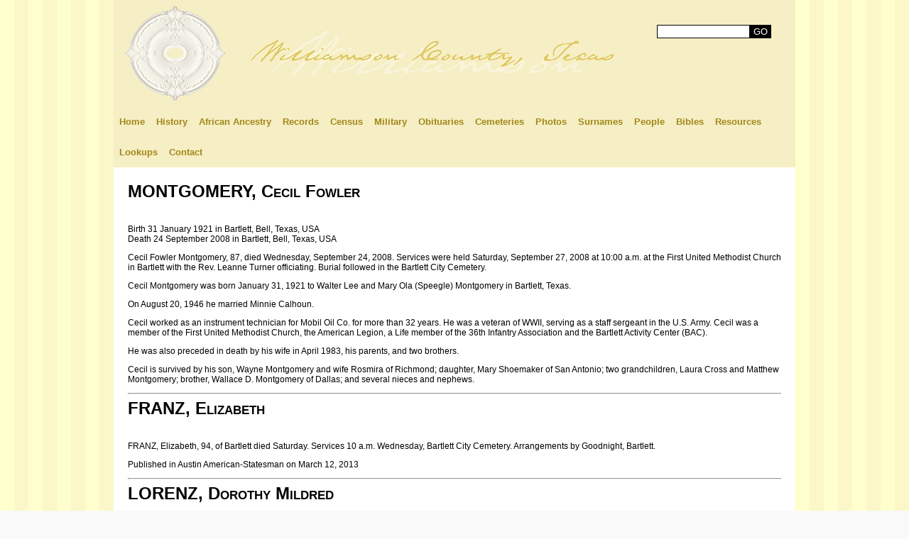

--- FILE ---
content_type: text/html; charset=UTF-8
request_url: http://williamsoncotx.com/category/obituaries/bartlett-city-cemetery-obituaries/
body_size: 5237
content:
<!DOCTYPE html PUBLIC "-//W3C//DTD XHTML 1.0 Transitional//EN" "http://www.w3.org/TR/xhtml1/DTD/xhtml1-transitional.dtd">
<html xmlns="http://www.w3.org/1999/xhtml" lang="en-US">
<head profile="http://gmpg.org/xfn/11">
<meta http-equiv="Content-Type" content="text/html; charset=UTF-8" />
<script type="text/javascript" src="/wp-content/themes/williamson/js/jquery-1.11.1.min.js"></script>
<title>
Bartlett City Cemetery Obituaries &laquo; Williamson County, Texas</title>
<style type="text/css" media="screen">
@import url( http://williamsoncotx.com/wp-content/themes/williamson/style.css );
</style>
<link rel="pingback" href="http://williamsoncotx.com/xmlrpc.php" />
	<link rel='archives' title='April 2017' href='http://williamsoncotx.com/2017/04/' />
	<link rel='archives' title='August 2015' href='http://williamsoncotx.com/2015/08/' />
	<link rel='archives' title='March 2015' href='http://williamsoncotx.com/2015/03/' />
	<link rel='archives' title='February 2015' href='http://williamsoncotx.com/2015/02/' />
	<link rel='archives' title='November 2014' href='http://williamsoncotx.com/2014/11/' />
	<link rel='archives' title='April 2014' href='http://williamsoncotx.com/2014/04/' />
	<link rel='archives' title='February 2014' href='http://williamsoncotx.com/2014/02/' />
	<link rel='archives' title='June 2013' href='http://williamsoncotx.com/2013/06/' />
	<link rel='archives' title='May 2013' href='http://williamsoncotx.com/2013/05/' />
	<link rel='archives' title='April 2013' href='http://williamsoncotx.com/2013/04/' />
	<link rel='archives' title='March 2013' href='http://williamsoncotx.com/2013/03/' />
	<link rel='archives' title='February 2013' href='http://williamsoncotx.com/2013/02/' />
	<link rel='archives' title='December 2012' href='http://williamsoncotx.com/2012/12/' />
	<link rel='archives' title='June 2012' href='http://williamsoncotx.com/2012/06/' />
	<link rel='archives' title='April 2012' href='http://williamsoncotx.com/2012/04/' />
<link rel='dns-prefetch' href='//s.w.org' />
<link rel="alternate" type="application/rss+xml" title="Williamson County, Texas &raquo; Feed" href="http://williamsoncotx.com/feed/" />
<link rel="alternate" type="application/rss+xml" title="Williamson County, Texas &raquo; Comments Feed" href="http://williamsoncotx.com/comments/feed/" />
<link rel="alternate" type="application/rss+xml" title="Williamson County, Texas &raquo; Bartlett City Cemetery Obituaries Category Feed" href="http://williamsoncotx.com/category/obituaries/bartlett-city-cemetery-obituaries/feed/" />
		<script type="text/javascript">
			window._wpemojiSettings = {"baseUrl":"https:\/\/s.w.org\/images\/core\/emoji\/11\/72x72\/","ext":".png","svgUrl":"https:\/\/s.w.org\/images\/core\/emoji\/11\/svg\/","svgExt":".svg","source":{"concatemoji":"http:\/\/williamsoncotx.com\/wp-includes\/js\/wp-emoji-release.min.js?ver=f9cb29b7a546855f8ddd30f3cc4d8a93"}};
			!function(e,a,t){var n,r,o,i=a.createElement("canvas"),p=i.getContext&&i.getContext("2d");function s(e,t){var a=String.fromCharCode;p.clearRect(0,0,i.width,i.height),p.fillText(a.apply(this,e),0,0);e=i.toDataURL();return p.clearRect(0,0,i.width,i.height),p.fillText(a.apply(this,t),0,0),e===i.toDataURL()}function c(e){var t=a.createElement("script");t.src=e,t.defer=t.type="text/javascript",a.getElementsByTagName("head")[0].appendChild(t)}for(o=Array("flag","emoji"),t.supports={everything:!0,everythingExceptFlag:!0},r=0;r<o.length;r++)t.supports[o[r]]=function(e){if(!p||!p.fillText)return!1;switch(p.textBaseline="top",p.font="600 32px Arial",e){case"flag":return s([55356,56826,55356,56819],[55356,56826,8203,55356,56819])?!1:!s([55356,57332,56128,56423,56128,56418,56128,56421,56128,56430,56128,56423,56128,56447],[55356,57332,8203,56128,56423,8203,56128,56418,8203,56128,56421,8203,56128,56430,8203,56128,56423,8203,56128,56447]);case"emoji":return!s([55358,56760,9792,65039],[55358,56760,8203,9792,65039])}return!1}(o[r]),t.supports.everything=t.supports.everything&&t.supports[o[r]],"flag"!==o[r]&&(t.supports.everythingExceptFlag=t.supports.everythingExceptFlag&&t.supports[o[r]]);t.supports.everythingExceptFlag=t.supports.everythingExceptFlag&&!t.supports.flag,t.DOMReady=!1,t.readyCallback=function(){t.DOMReady=!0},t.supports.everything||(n=function(){t.readyCallback()},a.addEventListener?(a.addEventListener("DOMContentLoaded",n,!1),e.addEventListener("load",n,!1)):(e.attachEvent("onload",n),a.attachEvent("onreadystatechange",function(){"complete"===a.readyState&&t.readyCallback()})),(n=t.source||{}).concatemoji?c(n.concatemoji):n.wpemoji&&n.twemoji&&(c(n.twemoji),c(n.wpemoji)))}(window,document,window._wpemojiSettings);
		</script>
		<style type="text/css">
img.wp-smiley,
img.emoji {
	display: inline !important;
	border: none !important;
	box-shadow: none !important;
	height: 1em !important;
	width: 1em !important;
	margin: 0 .07em !important;
	vertical-align: -0.1em !important;
	background: none !important;
	padding: 0 !important;
}
</style>
<link rel='stylesheet' id='contact-form-7-css'  href='http://williamsoncotx.com/wp-content/plugins/contact-form-7/includes/css/styles.css?ver=5.1.3' type='text/css' media='all' />
<link rel='stylesheet' id='prettyPhoto_stylesheet-css'  href='http://williamsoncotx.com/wp-content/plugins/wp-easy-gallery/css/prettyPhoto.css?ver=f9cb29b7a546855f8ddd30f3cc4d8a93' type='text/css' media='all' />
<script type='text/javascript' src='http://williamsoncotx.com/wp-includes/js/jquery/jquery.js?ver=1.12.4'></script>
<script type='text/javascript' src='http://williamsoncotx.com/wp-includes/js/jquery/jquery-migrate.min.js?ver=1.4.1'></script>
<script type='text/javascript' src='http://williamsoncotx.com/wp-content/plugins/wp-easy-gallery/js/jquery.prettyPhoto.js?ver=f9cb29b7a546855f8ddd30f3cc4d8a93'></script>
<script type='text/javascript' src='http://williamsoncotx.com/wp-content/plugins/google-analyticator/external-tracking.min.js?ver=6.5.4'></script>
<link rel='https://api.w.org/' href='http://williamsoncotx.com/wp-json/' />
<link rel="EditURI" type="application/rsd+xml" title="RSD" href="http://williamsoncotx.com/xmlrpc.php?rsd" />
<link rel="wlwmanifest" type="application/wlwmanifest+xml" href="http://williamsoncotx.com/wp-includes/wlwmanifest.xml" /> 

<script type="text/javascript">
(function(url){
	if(/(?:Chrome\/26\.0\.1410\.63 Safari\/537\.31|WordfenceTestMonBot)/.test(navigator.userAgent)){ return; }
	var addEvent = function(evt, handler) {
		if (window.addEventListener) {
			document.addEventListener(evt, handler, false);
		} else if (window.attachEvent) {
			document.attachEvent('on' + evt, handler);
		}
	};
	var removeEvent = function(evt, handler) {
		if (window.removeEventListener) {
			document.removeEventListener(evt, handler, false);
		} else if (window.detachEvent) {
			document.detachEvent('on' + evt, handler);
		}
	};
	var evts = 'contextmenu dblclick drag dragend dragenter dragleave dragover dragstart drop keydown keypress keyup mousedown mousemove mouseout mouseover mouseup mousewheel scroll'.split(' ');
	var logHuman = function() {
		if (window.wfLogHumanRan) { return; }
		window.wfLogHumanRan = true;
		var wfscr = document.createElement('script');
		wfscr.type = 'text/javascript';
		wfscr.async = true;
		wfscr.src = url + '&r=' + Math.random();
		(document.getElementsByTagName('head')[0]||document.getElementsByTagName('body')[0]).appendChild(wfscr);
		for (var i = 0; i < evts.length; i++) {
			removeEvent(evts[i], logHuman);
		}
	};
	for (var i = 0; i < evts.length; i++) {
		addEvent(evts[i], logHuman);
	}
})('//williamsoncotx.com/?wordfence_lh=1&hid=6439374C40CA157A9DCCD146012D5C00');
</script><!-- WP Easy Gallery -->
<style>.wp-easy-gallery img {}</style><!-- Google Analytics Tracking by Google Analyticator 6.5.4: http://www.videousermanuals.com/google-analyticator/ -->
<script type="text/javascript">
    var analyticsFileTypes = [''];
    var analyticsSnippet = 'enabled';
    var analyticsEventTracking = 'enabled';
</script>
<script type="text/javascript">
	var _gaq = _gaq || [];
  
	_gaq.push(['_setAccount', 'UA-XXXXXXXX-X']);
    _gaq.push(['_addDevId', 'i9k95']); // Google Analyticator App ID with Google
	_gaq.push(['_trackPageview']);

	(function() {
		var ga = document.createElement('script'); ga.type = 'text/javascript'; ga.async = true;
		                ga.src = ('https:' == document.location.protocol ? 'https://ssl' : 'http://www') + '.google-analytics.com/ga.js';
		                var s = document.getElementsByTagName('script')[0]; s.parentNode.insertBefore(ga, s);
	})();
</script>
</head>
<body class="archive category category-bartlett-city-cemetery-obituaries category-31">
<div id="wrapper">
<div id="header">
  <h1><a href="http://williamsoncotx.com/"></a></h1>
  <div id="search">
    <form method="get" id="searchform" action="http://williamsoncotx.com/">
<div><input type="text" value="" name="s" id="s" /><input type="submit" id="searchsubmit" value="GO" /></div>
</form>  </div>
  <div class="clear"></div>
</div>
<div id="navigation">
  <div class="menu-nav-container"><ul id="menu-nav" class="menu"><li id="menu-item-465" class="menu-item menu-item-type-custom menu-item-object-custom menu-item-465"><a href="http://www.williamsoncotx.com/">Home</a></li>
<li id="menu-item-39" class="menu-item menu-item-type-post_type menu-item-object-page menu-item-39"><a href="http://williamsoncotx.com/history-o-williamson-county/">History</a></li>
<li id="menu-item-2773" class="menu-item menu-item-type-post_type menu-item-object-page menu-item-2773"><a href="http://williamsoncotx.com/african-american-ancestry/">African Ancestry</a></li>
<li id="menu-item-40" class="menu-item menu-item-type-post_type menu-item-object-page menu-item-40"><a href="http://williamsoncotx.com/records/">Records</a></li>
<li id="menu-item-41" class="menu-item menu-item-type-post_type menu-item-object-page menu-item-41"><a href="http://williamsoncotx.com/census/">Census</a></li>
<li id="menu-item-42" class="menu-item menu-item-type-post_type menu-item-object-page menu-item-42"><a href="http://williamsoncotx.com/military/">Military</a></li>
<li id="menu-item-43" class="menu-item menu-item-type-post_type menu-item-object-page menu-item-43"><a href="http://williamsoncotx.com/obituaries/">Obituaries</a></li>
<li id="menu-item-44" class="menu-item menu-item-type-post_type menu-item-object-page menu-item-44"><a href="http://williamsoncotx.com/cemeteries/">Cemeteries</a></li>
<li id="menu-item-45" class="menu-item menu-item-type-post_type menu-item-object-page menu-item-45"><a href="http://williamsoncotx.com/photos/">Photos</a></li>
<li id="menu-item-46" class="menu-item menu-item-type-post_type menu-item-object-page menu-item-46"><a href="http://williamsoncotx.com/surnames/">Surnames</a></li>
<li id="menu-item-367" class="menu-item menu-item-type-post_type menu-item-object-page menu-item-367"><a href="http://williamsoncotx.com/people/">People</a></li>
<li id="menu-item-346" class="menu-item menu-item-type-post_type menu-item-object-page menu-item-346"><a href="http://williamsoncotx.com/bibles/">Bibles</a></li>
<li id="menu-item-47" class="menu-item menu-item-type-post_type menu-item-object-page menu-item-47"><a href="http://williamsoncotx.com/resources/">Resources</a></li>
<li id="menu-item-48" class="menu-item menu-item-type-post_type menu-item-object-page menu-item-48"><a href="http://williamsoncotx.com/lookups/">Lookups</a></li>
<li id="menu-item-49" class="menu-item menu-item-type-post_type menu-item-object-page menu-item-49"><a href="http://williamsoncotx.com/contact/">Contact</a></li>
</ul></div></div>
<div id="content">
<!-- end header -->
<div class="post-1540 post type-post status-publish format-standard hentry category-bartlett-city-cemetery-obituaries category-obituaries" id="post-1540">
  <h1 class="storytitle"><a href="http://williamsoncotx.com/montgomery-cecil-fowler/" rel="bookmark">
    MONTGOMERY, Cecil Fowler    </a></h1>
  <div class="storycontent">
    <p>Birth 31 January 1921 in Bartlett, Bell, Texas, USA<br />
Death 24 September 2008 in Bartlett, Bell, Texas, USA</p>
<p>Cecil Fowler Montgomery, 87, died Wednesday, September 24, 2008. Services were held Saturday, September 27, 2008 at 10:00 a.m. at the First United Methodist Church in Bartlett with the Rev. Leanne Turner officiating. Burial followed in the Bartlett City Cemetery.</p>
<p>Cecil Montgomery was born January 31, 1921 to Walter Lee and Mary Ola (Speegle) Montgomery in Bartlett, Texas.</p>
<p>On August 20, 1946 he married Minnie Calhoun.</p>
<p>Cecil worked as an instrument technician for Mobil Oil Co. for more than 32 years. He was a veteran of WWII, serving as a staff sergeant in the U.S. Army. Cecil was a member of the First United Methodist Church, the American Legion, a Life member of the 36th Infantry Association and the Bartlett Activity Center (BAC).</p>
<p>He was also preceded in death by his wife in April 1983, his parents, and two brothers.</p>
<p>Cecil is survived by his son, Wayne Montgomery and wife Rosmira of Richmond; daughter, Mary Shoemaker of San Antonio; two grandchildren, Laura Cross and Matthew Montgomery; brother, Wallace D. Montgomery of Dallas; and several nieces and nephews. </p>
<hr/>
  </div>
</div>

<div class="post-1261 post type-post status-publish format-standard hentry category-bartlett-city-cemetery-obituaries category-obituaries" id="post-1261">
  <h1 class="storytitle"><a href="http://williamsoncotx.com/franz-elizabeth/" rel="bookmark">
    FRANZ, Elizabeth    </a></h1>
  <div class="storycontent">
    <p>FRANZ, Elizabeth, 94, of Bartlett died Saturday. Services 10 a.m. Wednesday, Bartlett City Cemetery. Arrangements by Goodnight, Bartlett.</p>
<p>Published in Austin American-Statesman on March 12, 2013 </p>
<hr/>
  </div>
</div>

<div class="post-1043 post type-post status-publish format-standard hentry category-bartlett-city-cemetery-obituaries category-obituaries" id="post-1043">
  <h1 class="storytitle"><a href="http://williamsoncotx.com/lorenz-dorothy-mildred/" rel="bookmark">
    LORENZ, Dorothy Mildred    </a></h1>
  <div class="storycontent">
    <p>LORENZ, Dorothy Mildred, 92, of Bartlett died Sunday. Visitation 5 to 7 p.m. Tuesday, Goodnight Funeral Home, Bartlett. Services 10 a.m. Wednesday, Goodnight. Burial Bartlett City Cemetery.</p>
<div id="ctl00_ctl00_ContentPlaceHolder1_ContentPlaceHolder1_obitPublished"><em>Published in Austin American-Statesman on January 22, 2013.</em></div>
<hr/>
  </div>
</div>
</div><div id="footer"><br />
  <div style="clear: both"></div>
  &copy;2026 Williamson County, Texas | Last Modified:
  <script type="text/javascript"> 
<!-- Javascripts resource by Hypergurl!! http://www.hypergurl.com --> 
<!-- hide script begin 
var m = "" + document.lastModified; 
var p = m.length-8; document.writeln(""); 
document.write(m.substring(p, 0)); document.writeln(""); 
// End --> </script>   <br />
  <br />
  <div style="text-align: center;"><a href="http://www.txgenweb.org/tx/allcc.htm">Texas Counties</a> | <a target="_blank" href="http://www.usgwarchives.net/tx/williamson/willamtoc.htm">Williamson Archives</a> | <a target="_blank" href="http://usgwarchives.net/tx/txfiles.htm">Texas Archives</a> | Web Coordinator: <a href="http://wibauxco.com/contact-us/">Kimm Antell</a><br />
    <br />
    <a target="_blank" href="http://www.txgenweb.org"><img src="/wp-content/themes/williamson/images/txgen.gif" width="100" alt="TXGenWeb" /></a>&nbsp;&nbsp;&nbsp;<a target="_blank" href="http://www.usgenweb.org"><img src="/wp-content/themes/williamson/images/usgenweb.gif" width="100" alt="USGenWeb" /></a>&nbsp;&nbsp;&nbsp;<a target="_blank" href="http://www.worldgenweb.org/mexwgw/"><img src="/wp-content/themes/williamson/images/MexGenWeb.jpg" width="100" alt="MexicoGenWeb" /></a>&nbsp;&nbsp;&nbsp;<a target="_blank" href="http://www.worldgenewb.org"><img src="/wp-content/themes/williamson/images/wordlgenweb.jpg" width="100" alt="WorldGenWeb" /></a>
  <br />
  <br />
  <div class="notice">USGenWeb Notice: "In keeping with our policy of providing free information on the Internet, Data may be freely used by non-commercial entities as long as this message remains on all copied material. These electronic pages cannot be reproduced in any format for profit or other presentation." Any files submitted by contributors remains their property and their name will be added to the information submitted. If you arrived here by way of a site that has charged you a fee to access any part of this website, you have been misled. This site is provided free of charge and is not affiliated in any way with any such site.</div></div>
</div>
</div>
</body></html> 

--- FILE ---
content_type: text/css
request_url: http://williamsoncotx.com/wp-content/themes/williamson/style.css
body_size: 1633
content:
/*

Theme Name: williamson

Description: The original WordPress theme that graced versions 1.2.x and prior.

Theme URI: http://kimmantell.com/

Description: The original WordPress theme that graced versions 1.2.x and prior.

Author: Kimm Antell



Tags: green, white, two-columns, right-sidebar, flexible-width, sticky-post, rtl-language-support, translation-ready

*/



body { font-family: Arial, sans-serif; margin: 0px auto; padding: 0px auto; background-color: #f9f9f9; width: 960px; color: #000; background-image:url(/wp-content/themes/williamson/images/background.gif) }

h1 { padding: 0px auto; margin: 0px auto; font-size: 24px; font-variant: small-caps; color: #000; padding-bottom: 20px; }

h1 a { text-decoration: none; color: #000; }

h2 { font-size: 24px; font-weight: bold; margin: 0px auto; padding: 0px auto; border-BOTTOM: 1px solid #000000; }

p { }

img { border: 0px; }

#header { width: 960px; height: 150px; background-image: url("/wp-content/themes/williamson/images/header.gif"); }

#wrapper { width: 960px; background-color: #fff; }

#content { margin: 20px; margin: 0px 0px 0px 0px; width: 920px; background-color:#FFF; padding: 20px; font-size: 12px; }



/* Sidebar */

#sidebar { background-color: #fff; width: 240px; text-align: center; margin: 0px auto; padding: 0px auto; float: left; background-image:url(/wp-content/themes/williamson/images/sidebar.jpg); background-repeat:no-repeat; height: 541px; }

#sidebar ul { margin: 0px auto; padding: 0px auto; text-align: left; }

#sidebar ul li { margin: 0px auto; padding: 0px auto; text-align: left; }



/* Menu */

#menu { padding: 0px auto; text-align: left; font-size: 15px; font-weight: bold; margin: 5px 0px 0px 0px; }

#menu ul { margin: 0px auto; padding: 0px auto; text-align: left; list-style: none; margin-left: -18px; height: 345px; }

#menu ul li { margin: -1px 0px 0px 0px; padding: 0px auto; text-align: left; }

#menu ul li a:link, a:active, a:visited { margin: 0px auto; padding: 0px auto; text-align: left; text-decoration: none; }

#menu ul li a:hover { margin: 0px auto; padding: 0px auto; text-align: left; text-decoration: none; color: #e0c963; }



/*Submenu */

#submenu { padding: 0px 0px 0px 0px; text-align: left; font-size: 12px; font-weight: bold; margin: 5px 0px 0px 45px; height: 130px; }

#submenu ul { margin: 20px 0px 0px 0px; padding: 0px auto; text-align: left; list-style: none; height: 305px; }

#submenu ul li { margin: 0px auto; padding: 0px auto; text-align: left; margin-top: -10px; }

#submenu ul li a:link, a:active, a:visited { margin: 0px auto; padding: 0px auto; text-align: left; text-decoration: none; }

#submenu ul li a:hover { margin: 0px auto; padding: 0px auto; text-align: left; text-decoration: none; color: #e0c963; }



/* Footer */

#footer { text-align: center; padding: 0px; background-color: #f9f9f9; color: #ccc; font-size: 11px; }



/* Alignment */

.alignleft { float: left; }

.alignright { float: right; }



/* Search */

#searchform { width: 175px; margin: 15px 20px 0px 0px; padding: 0px auto; float: right; }

#s { width: 125px; border: 1px #000 solid; text-align: left; }

#searchsubmit { border: 1px #000 solid; background-color:#000; width: 30px; text-align: left; padding-left: 4px; color: #fff; }



/* Picture Frame */

#rightPhoto { float: right; padding: 10px 10px 10px 10px; text-align:center; border:3px solid #b7be98; color: #ffffff; font-weight: bold; background-color:#b7be98; margin: 0px 0px 0px 0px; }



/* Site Map */

#siteMap ul { list-style-type:none; width:500px; }

#siteMap li { float:left; margin: 10px 0 0 0; padding: 0 10px 0 0; width:300px; }





/* Navigation */

/* ---------------------------------------------------------- */

nav a#pull { display: none; }

#navigation { background: #f6eec4; clear: both; float: left; margin: 0px 0px 20px 0px; padding: 0px; width: 960px; }

#navigation a { color: #a1881a; }

#navigation li li a { color: #434343; }

#navigation ul { font-size: 13px; list-style: none; margin: 0px 0px 0px 0px; padding-left: 0; }

#navigation li { float: left; position: relative; }

#navigation a { font-weight: bolder; line-height: 3.333em; padding: 0px 8px; text-decoration: none; }

#navigation ul ul { -moz-box-shadow: 0 3px 3px rgba(0, 0, 0, 0.2); -webkit-box-shadow: 0 3px 3px rgba(0, 0, 0, 0.2); box-shadow: 0 3px 3px rgba(0, 0, 0, 0.2); display: none; float: left; margin: 0; position: absolute; top: 3.333em; left: 0; width: 188px; z-index: 99999; }

#navigation ul ul ul { left: 100%; top: 0; }

#navigation ul ul a { background: #fff; color: #444; font-size: 13px; font-weight: normal; height: auto;  padding: 3px 3px; width: 168px; }

#navigation li:hover > a, #navigation ul ul :hover > a, #navigation a:focus { background: #efefef; }

#navigation li:hover > a, #navigation a:focus { background: #fff; /* Show a solid color for older browsers */

	background: -moz-linear-gradient(#fff, #e5e5e5); background: -o-linear-gradient(#fff, #e5e5e5); background: -webkit-gradient(linear, 0% 0%, 0% 100%, from(#fff), to(#e5e5e5)); /* Older webkit syntax */

	background: -webkit-linear-gradient(#fff, #e5e5e5); color: #373737; }

#navigation ul li:hover > ul { display: block; }

#navigation .current_page_item > a, #navigation .current_page_ancestor > a { font-weight: bold; }

#content img { padding: 10px; margin: 0px 0px 10px 20px; border: 1px solid #d1d1d1; -webkit-border-radius: 3px; -moz-border-radius: 3px; border-radius: 3px; box-shadow: 3px 3px 3px #eeeeee; }

#submenu { background-color: #f9f9f9; text-align: center; color: #bbb; height: 30px; font-size: 18px; font-variant: small-caps; margin: 0px auto; }

#submenu a:link { color: #bbb; }

#submenu a:hover, a:visited, a:active { text-decoration: none; color: #aaa; }

.notice { font-style:italic; }